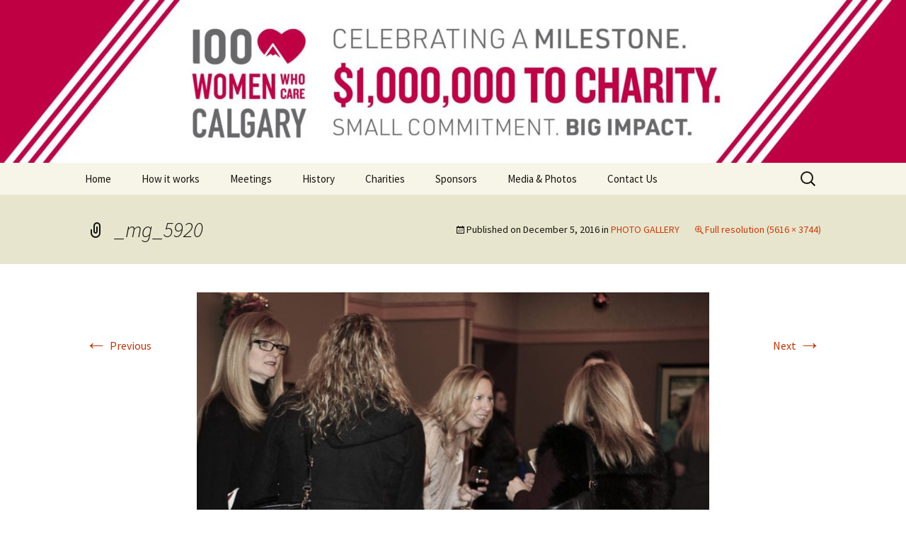

--- FILE ---
content_type: text/css
request_url: https://100womencalgary.com/wp-content/themes/twentythirteen-child/style.css?ver=20251202
body_size: 661
content:
/*
 Theme Name:   Twenty Thirteen Child
 Theme URI:    http://100womencalgary.com/themes/twenty-fourteen-child/
 Description:  Twenty Thirteen Child Theme
 Author:       Jim Doree
 Author URI:   http://100womencalgary.com
 Template:     twentythirteen
 Version:      1.0.0
 black, brown, orange, tan, white, yellow, light, one-column, two-columns, right-sidebar, fluid-layout, responsive-layout, custom-header, custom-menu, editor-style, featured-images, microformats, post-formats, rtl-language-support, sticky-post, translation-ready
 Text Domain:  twentythirteen-child
*/

/*
For older themes, and themes that do not use wp_enqueue_style() to enqueue their stylesheet, use the following line where twentyfourteen is the name of the directory where the theme resides:

Make sure you uncomment out this import line below if you want to include the parent CSS and the wp_enqueue_style() is not working. If you do not then you will not have any styling in your child theme from the parent theme.
*/



@import url("../twentythirteen/style.css");


/* =Theme customization starts here
-------------------------------------------------------------- */
.site-main .widget-area {
  text-align: center;
}
.site-title {
	font-size: 40px;
}
.post-41 .entry-header { /* on the home page, hide the name of the page */
   display: none; 
}

.header-logo {
   float:left; 
   margin: 40px 50px 0 40px;
}
#title_subtitle {
   float:left;
}
.clear {
   clear:both;
   margin:0;
   padding:0;
}

/*
@media (max-width: 720px) {
.header-logo {
   height:90px; 
   width:90px;
}
.site-title {
   font-size:30px;
}
*/
}
@media (max-width: 420px) {
.site-title {
   display: block;
   padding-top: 15px;
   font-size: 20px;
}
.site-description {
   display: none;
}
logo_and_title { 
   text-align: center;
}
.header-logo {
   float: none;
}
#counter-widget_2 { text-align: center; }
.widget_counter_widget { text-align: center; }

.odometer-widget { display: inline-block; }
}

--- FILE ---
content_type: text/plain
request_url: https://www.google-analytics.com/j/collect?v=1&_v=j102&a=1813331169&t=pageview&_s=1&dl=https%3A%2F%2F100womencalgary.com%2Fphoto-gallery%2F_mg_5920%2F&ul=en-us%40posix&dt=_mg_5920%20%7C%20Local%20Women.%20Local%20Impact.&sr=1280x720&vp=1280x720&_u=IEBAAEABAAAAACAAI~&jid=206191235&gjid=1858913564&cid=943908021.1769118690&tid=UA-40162343-28&_gid=625816382.1769118690&_r=1&_slc=1&z=1103444538
body_size: -452
content:
2,cG-JW2329XJTT